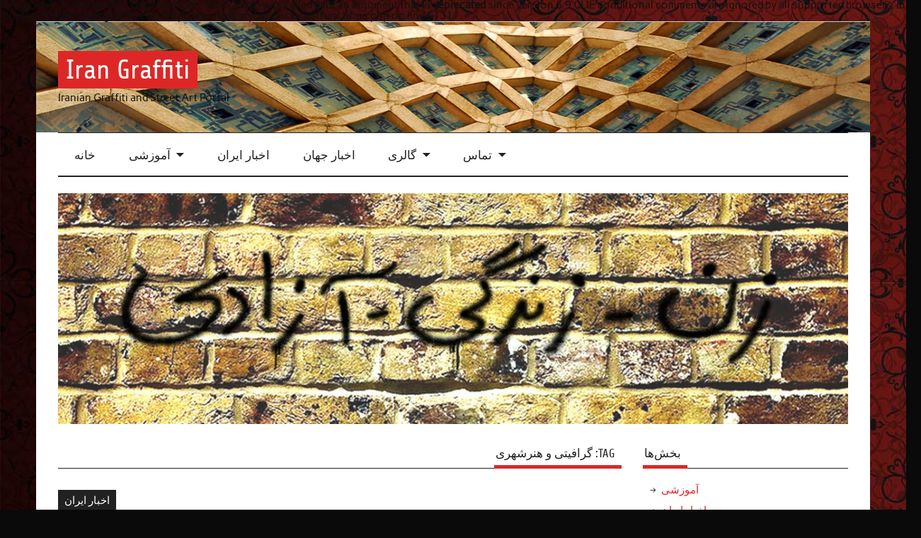

--- FILE ---
content_type: text/html; charset=UTF-8
request_url: https://www.irangraffiti.com/tag/%DA%AF%D8%B1%D8%A7%D9%81%DB%8C%D8%AA%DB%8C-%D9%88-%D9%87%D9%86%D8%B1%D8%B4%D9%87%D8%B1%DB%8C/
body_size: 12539
content:
<!DOCTYPE html><!-- HTML 5 -->
<html lang="en-US">

<head>
<meta charset="UTF-8" />
<meta name="viewport" content="width=device-width, initial-scale=1">
<link rel="profile" href="http://gmpg.org/xfn/11" />
<link rel="pingback" href="https://www.irangraffiti.com/gallery/xmlrpc.php" />

<title>گرافیتی و هنرشهری &#8211; Iran Graffiti</title>

Deprecated: Function WP_Dependencies-&gt;add_data() was called with an argument that is <strong>deprecated</strong> since version 6.9.0! IE conditional comments are ignored by all supported browsers. in /customers/d/d/2/irangraffiti.com/httpd.www/gallery/wp-includes/functions.php on line 6131
<meta name='robots' content='max-image-preview:large' />
<link rel="alternate" type="application/rss+xml" title="Iran Graffiti &raquo; Feed" href="https://www.irangraffiti.com/feed/" />
<link rel="alternate" type="application/rss+xml" title="Iran Graffiti &raquo; Comments Feed" href="https://www.irangraffiti.com/comments/feed/" />
<link rel="alternate" type="application/rss+xml" title="Iran Graffiti &raquo; گرافیتی و هنرشهری Tag Feed" href="https://www.irangraffiti.com/tag/%da%af%d8%b1%d8%a7%d9%81%db%8c%d8%aa%db%8c-%d9%88-%d9%87%d9%86%d8%b1%d8%b4%d9%87%d8%b1%db%8c/feed/" />
<style id='wp-img-auto-sizes-contain-inline-css' type='text/css'>
img:is([sizes=auto i],[sizes^="auto," i]){contain-intrinsic-size:3000px 1500px}
/*# sourceURL=wp-img-auto-sizes-contain-inline-css */
</style>
<link rel='stylesheet' id='anderson-custom-fonts-css' href='https://www.irangraffiti.com/gallery/wp-content/themes/anderson-lite/css/custom-fonts.css?ver=20180413' type='text/css' media='all' />
<style id='wp-emoji-styles-inline-css' type='text/css'>

	img.wp-smiley, img.emoji {
		display: inline !important;
		border: none !important;
		box-shadow: none !important;
		height: 1em !important;
		width: 1em !important;
		margin: 0 0.07em !important;
		vertical-align: -0.1em !important;
		background: none !important;
		padding: 0 !important;
	}
/*# sourceURL=wp-emoji-styles-inline-css */
</style>
<style id='wp-block-library-inline-css' type='text/css'>
:root{--wp-block-synced-color:#7a00df;--wp-block-synced-color--rgb:122,0,223;--wp-bound-block-color:var(--wp-block-synced-color);--wp-editor-canvas-background:#ddd;--wp-admin-theme-color:#007cba;--wp-admin-theme-color--rgb:0,124,186;--wp-admin-theme-color-darker-10:#006ba1;--wp-admin-theme-color-darker-10--rgb:0,107,160.5;--wp-admin-theme-color-darker-20:#005a87;--wp-admin-theme-color-darker-20--rgb:0,90,135;--wp-admin-border-width-focus:2px}@media (min-resolution:192dpi){:root{--wp-admin-border-width-focus:1.5px}}.wp-element-button{cursor:pointer}:root .has-very-light-gray-background-color{background-color:#eee}:root .has-very-dark-gray-background-color{background-color:#313131}:root .has-very-light-gray-color{color:#eee}:root .has-very-dark-gray-color{color:#313131}:root .has-vivid-green-cyan-to-vivid-cyan-blue-gradient-background{background:linear-gradient(135deg,#00d084,#0693e3)}:root .has-purple-crush-gradient-background{background:linear-gradient(135deg,#34e2e4,#4721fb 50%,#ab1dfe)}:root .has-hazy-dawn-gradient-background{background:linear-gradient(135deg,#faaca8,#dad0ec)}:root .has-subdued-olive-gradient-background{background:linear-gradient(135deg,#fafae1,#67a671)}:root .has-atomic-cream-gradient-background{background:linear-gradient(135deg,#fdd79a,#004a59)}:root .has-nightshade-gradient-background{background:linear-gradient(135deg,#330968,#31cdcf)}:root .has-midnight-gradient-background{background:linear-gradient(135deg,#020381,#2874fc)}:root{--wp--preset--font-size--normal:16px;--wp--preset--font-size--huge:42px}.has-regular-font-size{font-size:1em}.has-larger-font-size{font-size:2.625em}.has-normal-font-size{font-size:var(--wp--preset--font-size--normal)}.has-huge-font-size{font-size:var(--wp--preset--font-size--huge)}.has-text-align-center{text-align:center}.has-text-align-left{text-align:left}.has-text-align-right{text-align:right}.has-fit-text{white-space:nowrap!important}#end-resizable-editor-section{display:none}.aligncenter{clear:both}.items-justified-left{justify-content:flex-start}.items-justified-center{justify-content:center}.items-justified-right{justify-content:flex-end}.items-justified-space-between{justify-content:space-between}.screen-reader-text{border:0;clip-path:inset(50%);height:1px;margin:-1px;overflow:hidden;padding:0;position:absolute;width:1px;word-wrap:normal!important}.screen-reader-text:focus{background-color:#ddd;clip-path:none;color:#444;display:block;font-size:1em;height:auto;left:5px;line-height:normal;padding:15px 23px 14px;text-decoration:none;top:5px;width:auto;z-index:100000}html :where(.has-border-color){border-style:solid}html :where([style*=border-top-color]){border-top-style:solid}html :where([style*=border-right-color]){border-right-style:solid}html :where([style*=border-bottom-color]){border-bottom-style:solid}html :where([style*=border-left-color]){border-left-style:solid}html :where([style*=border-width]){border-style:solid}html :where([style*=border-top-width]){border-top-style:solid}html :where([style*=border-right-width]){border-right-style:solid}html :where([style*=border-bottom-width]){border-bottom-style:solid}html :where([style*=border-left-width]){border-left-style:solid}html :where(img[class*=wp-image-]){height:auto;max-width:100%}:where(figure){margin:0 0 1em}html :where(.is-position-sticky){--wp-admin--admin-bar--position-offset:var(--wp-admin--admin-bar--height,0px)}@media screen and (max-width:600px){html :where(.is-position-sticky){--wp-admin--admin-bar--position-offset:0px}}

/*# sourceURL=wp-block-library-inline-css */
</style><style id='global-styles-inline-css' type='text/css'>
:root{--wp--preset--aspect-ratio--square: 1;--wp--preset--aspect-ratio--4-3: 4/3;--wp--preset--aspect-ratio--3-4: 3/4;--wp--preset--aspect-ratio--3-2: 3/2;--wp--preset--aspect-ratio--2-3: 2/3;--wp--preset--aspect-ratio--16-9: 16/9;--wp--preset--aspect-ratio--9-16: 9/16;--wp--preset--color--black: #353535;--wp--preset--color--cyan-bluish-gray: #abb8c3;--wp--preset--color--white: #ffffff;--wp--preset--color--pale-pink: #f78da7;--wp--preset--color--vivid-red: #cf2e2e;--wp--preset--color--luminous-vivid-orange: #ff6900;--wp--preset--color--luminous-vivid-amber: #fcb900;--wp--preset--color--light-green-cyan: #7bdcb5;--wp--preset--color--vivid-green-cyan: #00d084;--wp--preset--color--pale-cyan-blue: #8ed1fc;--wp--preset--color--vivid-cyan-blue: #0693e3;--wp--preset--color--vivid-purple: #9b51e0;--wp--preset--color--primary: #dd2727;--wp--preset--color--light-gray: #f0f0f0;--wp--preset--color--dark-gray: #777777;--wp--preset--gradient--vivid-cyan-blue-to-vivid-purple: linear-gradient(135deg,rgb(6,147,227) 0%,rgb(155,81,224) 100%);--wp--preset--gradient--light-green-cyan-to-vivid-green-cyan: linear-gradient(135deg,rgb(122,220,180) 0%,rgb(0,208,130) 100%);--wp--preset--gradient--luminous-vivid-amber-to-luminous-vivid-orange: linear-gradient(135deg,rgb(252,185,0) 0%,rgb(255,105,0) 100%);--wp--preset--gradient--luminous-vivid-orange-to-vivid-red: linear-gradient(135deg,rgb(255,105,0) 0%,rgb(207,46,46) 100%);--wp--preset--gradient--very-light-gray-to-cyan-bluish-gray: linear-gradient(135deg,rgb(238,238,238) 0%,rgb(169,184,195) 100%);--wp--preset--gradient--cool-to-warm-spectrum: linear-gradient(135deg,rgb(74,234,220) 0%,rgb(151,120,209) 20%,rgb(207,42,186) 40%,rgb(238,44,130) 60%,rgb(251,105,98) 80%,rgb(254,248,76) 100%);--wp--preset--gradient--blush-light-purple: linear-gradient(135deg,rgb(255,206,236) 0%,rgb(152,150,240) 100%);--wp--preset--gradient--blush-bordeaux: linear-gradient(135deg,rgb(254,205,165) 0%,rgb(254,45,45) 50%,rgb(107,0,62) 100%);--wp--preset--gradient--luminous-dusk: linear-gradient(135deg,rgb(255,203,112) 0%,rgb(199,81,192) 50%,rgb(65,88,208) 100%);--wp--preset--gradient--pale-ocean: linear-gradient(135deg,rgb(255,245,203) 0%,rgb(182,227,212) 50%,rgb(51,167,181) 100%);--wp--preset--gradient--electric-grass: linear-gradient(135deg,rgb(202,248,128) 0%,rgb(113,206,126) 100%);--wp--preset--gradient--midnight: linear-gradient(135deg,rgb(2,3,129) 0%,rgb(40,116,252) 100%);--wp--preset--font-size--small: 13px;--wp--preset--font-size--medium: 20px;--wp--preset--font-size--large: 36px;--wp--preset--font-size--x-large: 42px;--wp--preset--spacing--20: 0.44rem;--wp--preset--spacing--30: 0.67rem;--wp--preset--spacing--40: 1rem;--wp--preset--spacing--50: 1.5rem;--wp--preset--spacing--60: 2.25rem;--wp--preset--spacing--70: 3.38rem;--wp--preset--spacing--80: 5.06rem;--wp--preset--shadow--natural: 6px 6px 9px rgba(0, 0, 0, 0.2);--wp--preset--shadow--deep: 12px 12px 50px rgba(0, 0, 0, 0.4);--wp--preset--shadow--sharp: 6px 6px 0px rgba(0, 0, 0, 0.2);--wp--preset--shadow--outlined: 6px 6px 0px -3px rgb(255, 255, 255), 6px 6px rgb(0, 0, 0);--wp--preset--shadow--crisp: 6px 6px 0px rgb(0, 0, 0);}:where(.is-layout-flex){gap: 0.5em;}:where(.is-layout-grid){gap: 0.5em;}body .is-layout-flex{display: flex;}.is-layout-flex{flex-wrap: wrap;align-items: center;}.is-layout-flex > :is(*, div){margin: 0;}body .is-layout-grid{display: grid;}.is-layout-grid > :is(*, div){margin: 0;}:where(.wp-block-columns.is-layout-flex){gap: 2em;}:where(.wp-block-columns.is-layout-grid){gap: 2em;}:where(.wp-block-post-template.is-layout-flex){gap: 1.25em;}:where(.wp-block-post-template.is-layout-grid){gap: 1.25em;}.has-black-color{color: var(--wp--preset--color--black) !important;}.has-cyan-bluish-gray-color{color: var(--wp--preset--color--cyan-bluish-gray) !important;}.has-white-color{color: var(--wp--preset--color--white) !important;}.has-pale-pink-color{color: var(--wp--preset--color--pale-pink) !important;}.has-vivid-red-color{color: var(--wp--preset--color--vivid-red) !important;}.has-luminous-vivid-orange-color{color: var(--wp--preset--color--luminous-vivid-orange) !important;}.has-luminous-vivid-amber-color{color: var(--wp--preset--color--luminous-vivid-amber) !important;}.has-light-green-cyan-color{color: var(--wp--preset--color--light-green-cyan) !important;}.has-vivid-green-cyan-color{color: var(--wp--preset--color--vivid-green-cyan) !important;}.has-pale-cyan-blue-color{color: var(--wp--preset--color--pale-cyan-blue) !important;}.has-vivid-cyan-blue-color{color: var(--wp--preset--color--vivid-cyan-blue) !important;}.has-vivid-purple-color{color: var(--wp--preset--color--vivid-purple) !important;}.has-black-background-color{background-color: var(--wp--preset--color--black) !important;}.has-cyan-bluish-gray-background-color{background-color: var(--wp--preset--color--cyan-bluish-gray) !important;}.has-white-background-color{background-color: var(--wp--preset--color--white) !important;}.has-pale-pink-background-color{background-color: var(--wp--preset--color--pale-pink) !important;}.has-vivid-red-background-color{background-color: var(--wp--preset--color--vivid-red) !important;}.has-luminous-vivid-orange-background-color{background-color: var(--wp--preset--color--luminous-vivid-orange) !important;}.has-luminous-vivid-amber-background-color{background-color: var(--wp--preset--color--luminous-vivid-amber) !important;}.has-light-green-cyan-background-color{background-color: var(--wp--preset--color--light-green-cyan) !important;}.has-vivid-green-cyan-background-color{background-color: var(--wp--preset--color--vivid-green-cyan) !important;}.has-pale-cyan-blue-background-color{background-color: var(--wp--preset--color--pale-cyan-blue) !important;}.has-vivid-cyan-blue-background-color{background-color: var(--wp--preset--color--vivid-cyan-blue) !important;}.has-vivid-purple-background-color{background-color: var(--wp--preset--color--vivid-purple) !important;}.has-black-border-color{border-color: var(--wp--preset--color--black) !important;}.has-cyan-bluish-gray-border-color{border-color: var(--wp--preset--color--cyan-bluish-gray) !important;}.has-white-border-color{border-color: var(--wp--preset--color--white) !important;}.has-pale-pink-border-color{border-color: var(--wp--preset--color--pale-pink) !important;}.has-vivid-red-border-color{border-color: var(--wp--preset--color--vivid-red) !important;}.has-luminous-vivid-orange-border-color{border-color: var(--wp--preset--color--luminous-vivid-orange) !important;}.has-luminous-vivid-amber-border-color{border-color: var(--wp--preset--color--luminous-vivid-amber) !important;}.has-light-green-cyan-border-color{border-color: var(--wp--preset--color--light-green-cyan) !important;}.has-vivid-green-cyan-border-color{border-color: var(--wp--preset--color--vivid-green-cyan) !important;}.has-pale-cyan-blue-border-color{border-color: var(--wp--preset--color--pale-cyan-blue) !important;}.has-vivid-cyan-blue-border-color{border-color: var(--wp--preset--color--vivid-cyan-blue) !important;}.has-vivid-purple-border-color{border-color: var(--wp--preset--color--vivid-purple) !important;}.has-vivid-cyan-blue-to-vivid-purple-gradient-background{background: var(--wp--preset--gradient--vivid-cyan-blue-to-vivid-purple) !important;}.has-light-green-cyan-to-vivid-green-cyan-gradient-background{background: var(--wp--preset--gradient--light-green-cyan-to-vivid-green-cyan) !important;}.has-luminous-vivid-amber-to-luminous-vivid-orange-gradient-background{background: var(--wp--preset--gradient--luminous-vivid-amber-to-luminous-vivid-orange) !important;}.has-luminous-vivid-orange-to-vivid-red-gradient-background{background: var(--wp--preset--gradient--luminous-vivid-orange-to-vivid-red) !important;}.has-very-light-gray-to-cyan-bluish-gray-gradient-background{background: var(--wp--preset--gradient--very-light-gray-to-cyan-bluish-gray) !important;}.has-cool-to-warm-spectrum-gradient-background{background: var(--wp--preset--gradient--cool-to-warm-spectrum) !important;}.has-blush-light-purple-gradient-background{background: var(--wp--preset--gradient--blush-light-purple) !important;}.has-blush-bordeaux-gradient-background{background: var(--wp--preset--gradient--blush-bordeaux) !important;}.has-luminous-dusk-gradient-background{background: var(--wp--preset--gradient--luminous-dusk) !important;}.has-pale-ocean-gradient-background{background: var(--wp--preset--gradient--pale-ocean) !important;}.has-electric-grass-gradient-background{background: var(--wp--preset--gradient--electric-grass) !important;}.has-midnight-gradient-background{background: var(--wp--preset--gradient--midnight) !important;}.has-small-font-size{font-size: var(--wp--preset--font-size--small) !important;}.has-medium-font-size{font-size: var(--wp--preset--font-size--medium) !important;}.has-large-font-size{font-size: var(--wp--preset--font-size--large) !important;}.has-x-large-font-size{font-size: var(--wp--preset--font-size--x-large) !important;}
/*# sourceURL=global-styles-inline-css */
</style>

<style id='classic-theme-styles-inline-css' type='text/css'>
/*! This file is auto-generated */
.wp-block-button__link{color:#fff;background-color:#32373c;border-radius:9999px;box-shadow:none;text-decoration:none;padding:calc(.667em + 2px) calc(1.333em + 2px);font-size:1.125em}.wp-block-file__button{background:#32373c;color:#fff;text-decoration:none}
/*# sourceURL=/wp-includes/css/classic-themes.min.css */
</style>
<link rel='stylesheet' id='anderson-lite-stylesheet-css' href='https://www.irangraffiti.com/gallery/wp-content/themes/anderson-lite/style.css?ver=1.6.1' type='text/css' media='all' />
<link rel='stylesheet' id='genericons-css' href='https://www.irangraffiti.com/gallery/wp-content/themes/anderson-lite/css/genericons/genericons.css?ver=3.4.1' type='text/css' media='all' />
<link rel='stylesheet' id='anderson-lite-flexslider-css' href='https://www.irangraffiti.com/gallery/wp-content/themes/anderson-lite/css/flexslider.css?ver=6.9' type='text/css' media='all' />
<link rel='stylesheet' id='ngg_trigger_buttons-css' href='https://www.irangraffiti.com/gallery/wp-content/plugins/nextgen-gallery/static/GalleryDisplay/trigger_buttons.css?ver=4.0.3' type='text/css' media='all' />
<link rel='stylesheet' id='fancybox-0-css' href='https://www.irangraffiti.com/gallery/wp-content/plugins/nextgen-gallery/static/Lightbox/fancybox/jquery.fancybox-1.3.4.css?ver=4.0.3' type='text/css' media='all' />
<link rel='stylesheet' id='fontawesome_v4_shim_style-css' href='https://www.irangraffiti.com/gallery/wp-content/plugins/nextgen-gallery/static/FontAwesome/css/v4-shims.min.css?ver=6.9' type='text/css' media='all' />
<link rel='stylesheet' id='fontawesome-css' href='https://www.irangraffiti.com/gallery/wp-content/plugins/nextgen-gallery/static/FontAwesome/css/all.min.css?ver=6.9' type='text/css' media='all' />
<link rel='stylesheet' id='nextgen_pagination_style-css' href='https://www.irangraffiti.com/gallery/wp-content/plugins/nextgen-gallery/static/GalleryDisplay/pagination_style.css?ver=4.0.3' type='text/css' media='all' />
<link rel='stylesheet' id='nextgen_basic_thumbnails_style-css' href='https://www.irangraffiti.com/gallery/wp-content/plugins/nextgen-gallery/static/Thumbnails/nextgen_basic_thumbnails.css?ver=4.0.3' type='text/css' media='all' />
<link rel='stylesheet' id='nextgen_widgets_style-css' href='https://www.irangraffiti.com/gallery/wp-content/plugins/nextgen-gallery/static/Widget/display.css?ver=4.0.3' type='text/css' media='all' />
<script type="text/javascript" src="https://www.irangraffiti.com/gallery/wp-includes/js/jquery/jquery.min.js?ver=3.7.1" id="jquery-core-js"></script>
<script type="text/javascript" src="https://www.irangraffiti.com/gallery/wp-includes/js/jquery/jquery-migrate.min.js?ver=3.4.1" id="jquery-migrate-js"></script>
<script type="text/javascript" id="anderson-lite-navigation-js-extra">
/* <![CDATA[ */
var anderson_navigation_params = {"mainnav_title":"Menu","topnav_title":"Menu"};
//# sourceURL=anderson-lite-navigation-js-extra
/* ]]> */
</script>
<script type="text/javascript" src="https://www.irangraffiti.com/gallery/wp-content/themes/anderson-lite/js/navigation.js?ver=20160719" id="anderson-lite-navigation-js"></script>
<script type="text/javascript" src="https://www.irangraffiti.com/gallery/wp-content/themes/anderson-lite/js/jquery.flexslider-min.js?ver=2.6.0" id="flexslider-js"></script>
<script type="text/javascript" id="anderson-lite-post-slider-js-extra">
/* <![CDATA[ */
var anderson_slider_params = {"animation":"fade","speed":"10000"};
//# sourceURL=anderson-lite-post-slider-js-extra
/* ]]> */
</script>
<script type="text/javascript" src="https://www.irangraffiti.com/gallery/wp-content/themes/anderson-lite/js/slider.js?ver=2.6.0" id="anderson-lite-post-slider-js"></script>
<script type="text/javascript" id="photocrati_ajax-js-extra">
/* <![CDATA[ */
var photocrati_ajax = {"url":"https://www.irangraffiti.com/gallery/index.php?photocrati_ajax=1","rest_url":"https://www.irangraffiti.com/wp-json/","wp_home_url":"https://www.irangraffiti.com","wp_site_url":"https://www.irangraffiti.com/gallery","wp_root_url":"https://www.irangraffiti.com","wp_plugins_url":"https://www.irangraffiti.com/gallery/wp-content/plugins","wp_content_url":"https://www.irangraffiti.com/gallery/wp-content","wp_includes_url":"https://www.irangraffiti.com/gallery/wp-includes/","ngg_param_slug":"nggallery","rest_nonce":"49ae3561dd"};
//# sourceURL=photocrati_ajax-js-extra
/* ]]> */
</script>
<script type="text/javascript" src="https://www.irangraffiti.com/gallery/wp-content/plugins/nextgen-gallery/static/Legacy/ajax.min.js?ver=4.0.3" id="photocrati_ajax-js"></script>
<script type="text/javascript" src="https://www.irangraffiti.com/gallery/wp-content/plugins/nextgen-gallery/static/FontAwesome/js/v4-shims.min.js?ver=5.3.1" id="fontawesome_v4_shim-js"></script>
<script type="text/javascript" defer crossorigin="anonymous" data-auto-replace-svg="false" data-keep-original-source="false" data-search-pseudo-elements src="https://www.irangraffiti.com/gallery/wp-content/plugins/nextgen-gallery/static/FontAwesome/js/all.min.js?ver=5.3.1" id="fontawesome-js"></script>
<script type="text/javascript" src="https://www.irangraffiti.com/gallery/wp-content/plugins/nextgen-gallery/static/Thumbnails/nextgen_basic_thumbnails.js?ver=4.0.3" id="nextgen_basic_thumbnails_script-js"></script>
<link rel="https://api.w.org/" href="https://www.irangraffiti.com/wp-json/" /><link rel="alternate" title="JSON" type="application/json" href="https://www.irangraffiti.com/wp-json/wp/v2/tags/15" /><link rel="EditURI" type="application/rsd+xml" title="RSD" href="https://www.irangraffiti.com/gallery/xmlrpc.php?rsd" />
<meta name="generator" content="WordPress 6.9" />
<style type="text/css">
			.wp-post-image, .slide-image {
				filter: url("data:image/svg+xml;utf8,<svg xmlns='http://www.w3.org/2000/svg'><filter id='grayscale'><feColorMatrix type='matrix' values='0.3333 0.3333 0.3333 0 0 0.3333 0.3333 0.3333 0 0 0.3333 0.3333 0.3333 0 0 0 0 0 1 0'/></filter></svg>#grayscale"); /* Firefox 10+, Firefox on Android */    
				-webkit-filter: grayscale(60%);
				-moz-filter: grayscale(60%);
				-ms-filter: grayscale(60%);
				filter: grayscale(60%);
				filter: gray; /* IE 6-9 */
				-webkit-transition: all 0.4s ease; /* Fade to color for Chrome and Safari */
				transition: all 0.4s ease;
				-webkit-backface-visibility: hidden; /* Fix for transition flickering */
			}
			.single .wp-post-image, .wp-post-image:hover, .post-image:hover .wp-post-image, #post-slider-wrap:hover .slide-image, .widget-category-posts .big-post:hover img {
				-moz-filter: none; 
				-ms-filter: none; 
				-o-filter: none; 
				-webkit-filter: none; 
				filter: none;
			}
		</style><style type="text/css">.recentcomments a{display:inline !important;padding:0 !important;margin:0 !important;}</style><style type="text/css" id="custom-background-css">
body.custom-background { background-color: #0a0a0a; background-image: url("https://www.irangraffiti.com/gallery/wp-content/uploads/2015/05/bck.jpg"); background-position: left top; background-size: auto; background-repeat: repeat; background-attachment: fixed; }
</style>
	<link rel="icon" href="https://www.irangraffiti.com/gallery/wp-content/uploads/2014/08/cropped-Graffiti_bochum_006-32x32.jpg" sizes="32x32" />
<link rel="icon" href="https://www.irangraffiti.com/gallery/wp-content/uploads/2014/08/cropped-Graffiti_bochum_006-192x192.jpg" sizes="192x192" />
<link rel="apple-touch-icon" href="https://www.irangraffiti.com/gallery/wp-content/uploads/2014/08/cropped-Graffiti_bochum_006-180x180.jpg" />
<meta name="msapplication-TileImage" content="https://www.irangraffiti.com/gallery/wp-content/uploads/2014/08/cropped-Graffiti_bochum_006-270x270.jpg" />
</head>

<body class="archive tag tag-15 custom-background wp-theme-anderson-lite">

<div id="wrapper" class="hfeed">

	<div id="header-wrap">

		<div id="topheader" class="container clearfix">
					</div>

		<header id="header" class="container clearfix" role="banner">

			<div id="logo">

								
			<p class="site-title"><a href="https://www.irangraffiti.com/" rel="home">Iran Graffiti</a></p>

						
			<p class="site-description">Iranian Graffiti and Street Art Portal</p>

		
			</div>

			
		</header>

	</div>

	<div id="navigation-wrap">

		<nav id="mainnav" class="container clearfix" role="navigation">
			<ul id="mainnav-menu" class="main-navigation-menu"><li id="menu-item-5058" class="menu-item menu-item-type-post_type menu-item-object-page menu-item-home menu-item-5058"><a href="https://www.irangraffiti.com/">خانه</a></li>
<li id="menu-item-5660" class="menu-item menu-item-type-taxonomy menu-item-object-category menu-item-has-children menu-item-5660"><a href="https://www.irangraffiti.com/category/educate/">آموزشی</a>
<ul class="sub-menu">
	<li id="menu-item-5839" class="menu-item menu-item-type-taxonomy menu-item-object-category menu-item-5839"><a href="https://www.irangraffiti.com/category/educate/">مطالب آموزشی</a></li>
	<li id="menu-item-5060" class="menu-item menu-item-type-post_type menu-item-object-page menu-item-5060"><a href="https://www.irangraffiti.com/streetart/">آشنایی با گرافیتی</a></li>
	<li id="menu-item-5813" class="menu-item menu-item-type-post_type menu-item-object-post menu-item-5813"><a href="https://www.irangraffiti.com/2018/03/30/graffitichist/">کـتـاب:گرافیتی چیست</a></li>
</ul>
</li>
<li id="menu-item-5686" class="menu-item menu-item-type-taxonomy menu-item-object-category menu-item-5686"><a href="https://www.irangraffiti.com/category/iran-graffiti-news/">اخبار ایران</a></li>
<li id="menu-item-5685" class="menu-item menu-item-type-taxonomy menu-item-object-category menu-item-5685"><a href="https://www.irangraffiti.com/category/world-graffiti-news/">اخبار جهان</a></li>
<li id="menu-item-5059" class="menu-item menu-item-type-post_type menu-item-object-page menu-item-has-children menu-item-5059"><a href="https://www.irangraffiti.com/gallery/">گالری</a>
<ul class="sub-menu">
	<li id="menu-item-5777" class="menu-item menu-item-type-post_type menu-item-object-page menu-item-5777"><a href="https://www.irangraffiti.com/gallery/a1one/">A1one</a></li>
	<li id="menu-item-5778" class="menu-item menu-item-type-post_type menu-item-object-page menu-item-5778"><a href="https://www.irangraffiti.com/gallery/asphalt-crew/">Asphalt Crew</a></li>
	<li id="menu-item-5779" class="menu-item menu-item-type-post_type menu-item-object-page menu-item-5779"><a href="https://www.irangraffiti.com/gallery/bam-bam/">Bam Bam</a></li>
	<li id="menu-item-5780" class="menu-item menu-item-type-post_type menu-item-object-page menu-item-5780"><a href="https://www.irangraffiti.com/gallery/blackhand/">BlackHand</a></li>
	<li id="menu-item-5781" class="menu-item menu-item-type-post_type menu-item-object-page menu-item-5781"><a href="https://www.irangraffiti.com/gallery/casta-abbas/">Casta Abbas</a></li>
	<li id="menu-item-5782" class="menu-item menu-item-type-post_type menu-item-object-page menu-item-5782"><a href="https://www.irangraffiti.com/gallery/cave2/">Cave2</a></li>
	<li id="menu-item-5783" class="menu-item menu-item-type-post_type menu-item-object-page menu-item-5783"><a href="https://www.irangraffiti.com/gallery/ck1/">Ck1</a></li>
	<li id="menu-item-5784" class="menu-item menu-item-type-post_type menu-item-object-page menu-item-5784"><a href="https://www.irangraffiti.com/gallery/dej-crew/">Dej Crew</a></li>
	<li id="menu-item-5785" class="menu-item menu-item-type-post_type menu-item-object-page menu-item-5785"><a href="https://www.irangraffiti.com/gallery/elf-crew/">Elf Crew</a></li>
	<li id="menu-item-5786" class="menu-item menu-item-type-post_type menu-item-object-page menu-item-5786"><a href="https://www.irangraffiti.com/gallery/frz/">FRZ</a></li>
	<li id="menu-item-5787" class="menu-item menu-item-type-post_type menu-item-object-page menu-item-5787"><a href="https://www.irangraffiti.com/gallery/geo/">Geo</a></li>
	<li id="menu-item-5788" class="menu-item menu-item-type-post_type menu-item-object-page menu-item-5788"><a href="https://www.irangraffiti.com/gallery/hamishegi/">Hamishegi</a></li>
	<li id="menu-item-5789" class="menu-item menu-item-type-post_type menu-item-object-page menu-item-5789"><a href="https://www.irangraffiti.com/gallery/hoshvar/">Hoshvar</a></li>
	<li id="menu-item-5790" class="menu-item menu-item-type-post_type menu-item-object-page menu-item-5790"><a href="https://www.irangraffiti.com/gallery/icy-and-sot/">Icy and Sot</a></li>
	<li id="menu-item-5791" class="menu-item menu-item-type-post_type menu-item-object-page menu-item-5791"><a href="https://www.irangraffiti.com/gallery/ill/">Ill</a></li>
	<li id="menu-item-5792" class="menu-item menu-item-type-post_type menu-item-object-page menu-item-5792"><a href="https://www.irangraffiti.com/gallery/khamoosh/">Khamoosh</a></li>
	<li id="menu-item-5793" class="menu-item menu-item-type-post_type menu-item-object-page menu-item-5793"><a href="https://www.irangraffiti.com/gallery/mad/">MAD</a></li>
	<li id="menu-item-5794" class="menu-item menu-item-type-post_type menu-item-object-page menu-item-5794"><a href="https://www.irangraffiti.com/gallery/man/">Man</a></li>
	<li id="menu-item-5795" class="menu-item menu-item-type-post_type menu-item-object-page menu-item-5795"><a href="https://www.irangraffiti.com/gallery/monzal/">Monzal</a></li>
	<li id="menu-item-5796" class="menu-item menu-item-type-post_type menu-item-object-page menu-item-5796"><a href="https://www.irangraffiti.com/gallery/moorcheh/">Moorcheh</a></li>
	<li id="menu-item-5797" class="menu-item menu-item-type-post_type menu-item-object-page menu-item-5797"><a href="https://www.irangraffiti.com/gallery/mp3/">Mp3</a></li>
	<li id="menu-item-5798" class="menu-item menu-item-type-post_type menu-item-object-page menu-item-5798"><a href="https://www.irangraffiti.com/gallery/nafir/">Nafir</a></li>
	<li id="menu-item-5799" class="menu-item menu-item-type-post_type menu-item-object-page menu-item-5799"><a href="https://www.irangraffiti.com/gallery/nahofte/">Nahofte</a></li>
	<li id="menu-item-5800" class="menu-item menu-item-type-post_type menu-item-object-page menu-item-5800"><a href="https://www.irangraffiti.com/gallery/niko/">Niko</a></li>
	<li id="menu-item-5801" class="menu-item menu-item-type-post_type menu-item-object-page menu-item-5801"><a href="https://www.irangraffiti.com/gallery/nirone/">NirOne</a></li>
	<li id="menu-item-5802" class="menu-item menu-item-type-post_type menu-item-object-page menu-item-5802"><a href="https://www.irangraffiti.com/gallery/oham/">Oham</a></li>
	<li id="menu-item-5803" class="menu-item menu-item-type-post_type menu-item-object-page menu-item-5803"><a href="https://www.irangraffiti.com/gallery/omgh/">Omgh</a></li>
	<li id="menu-item-5804" class="menu-item menu-item-type-post_type menu-item-object-page menu-item-5804"><a href="https://www.irangraffiti.com/gallery/owl-2/">Owl</a></li>
	<li id="menu-item-5805" class="menu-item menu-item-type-post_type menu-item-object-page menu-item-5805"><a href="https://www.irangraffiti.com/gallery/pst/">PST</a></li>
	<li id="menu-item-5806" class="menu-item menu-item-type-post_type menu-item-object-page menu-item-5806"><a href="https://www.irangraffiti.com/gallery/r4sh/">Rash</a></li>
	<li id="menu-item-5807" class="menu-item menu-item-type-post_type menu-item-object-page menu-item-5807"><a href="https://www.irangraffiti.com/gallery/run/">Run</a></li>
	<li id="menu-item-5808" class="menu-item menu-item-type-post_type menu-item-object-page menu-item-5808"><a href="https://www.irangraffiti.com/gallery/saket/">Saket</a></li>
	<li id="menu-item-5809" class="menu-item menu-item-type-post_type menu-item-object-page menu-item-5809"><a href="https://www.irangraffiti.com/gallery/sigma/">Sigma</a></li>
	<li id="menu-item-5810" class="menu-item menu-item-type-post_type menu-item-object-page menu-item-5810"><a href="https://www.irangraffiti.com/gallery/taha/">Taha</a></li>
	<li id="menu-item-5811" class="menu-item menu-item-type-post_type menu-item-object-page menu-item-5811"><a href="https://www.irangraffiti.com/gallery/tajassom/">Tajassom</a></li>
	<li id="menu-item-5812" class="menu-item menu-item-type-post_type menu-item-object-page menu-item-5812"><a href="https://www.irangraffiti.com/gallery/toos/">Toos</a></li>
</ul>
</li>
<li id="menu-item-5068" class="menu-item menu-item-type-custom menu-item-object-custom menu-item-has-children menu-item-5068"><a href="http://www.irangraffiti.com/submissions/">تماس</a>
<ul class="sub-menu">
	<li id="menu-item-5062" class="menu-item menu-item-type-post_type menu-item-object-page menu-item-5062"><a href="https://www.irangraffiti.com/submissions/">ارسال آثار</a></li>
	<li id="menu-item-5064" class="menu-item menu-item-type-post_type menu-item-object-page menu-item-5064"><a href="https://www.irangraffiti.com/photographers-team/">همکاری با آرشیو</a></li>
	<li id="menu-item-5063" class="menu-item menu-item-type-post_type menu-item-object-page menu-item-5063"><a href="https://www.irangraffiti.com/newsletter/">عضویت در خبر نامه</a></li>
</ul>
</li>
</ul>		</nav>

	</div>

	
			<div id="custom-header" class="container">

				
					<img src="https://www.irangraffiti.com/gallery/wp-content/uploads/2022/10/cropped-zanZendegiAzadi_IranGraffiti-1.jpg" srcset="https://www.irangraffiti.com/gallery/wp-content/uploads/2022/10/cropped-zanZendegiAzadi_IranGraffiti-1.jpg 1200w, https://www.irangraffiti.com/gallery/wp-content/uploads/2022/10/cropped-zanZendegiAzadi_IranGraffiti-1-300x88.jpg 300w, https://www.irangraffiti.com/gallery/wp-content/uploads/2022/10/cropped-zanZendegiAzadi_IranGraffiti-1-1024x299.jpg 1024w, https://www.irangraffiti.com/gallery/wp-content/uploads/2022/10/cropped-zanZendegiAzadi_IranGraffiti-1-768x224.jpg 768w" width="1200" height="350" alt="Iran Graffiti">

				
			</div>

		
	
	
	<div id="wrap" class="container clearfix">
		
		<section id="content" class="primary" role="main">
		
				
			<div class="page-header">
				<h1 class="archive-title">Tag: <span>گرافیتی و هنرشهری</span></h1>			</div>
		
				
	<article id="post-5619" class="post-5619 post type-post status-publish format-standard has-post-thumbnail hentry category-iran-graffiti-news tag-48 tag-23 tag-47 tag-45 tag-15 tag-46">
		
		
		<div class="single-post-categories post-categories clearfix">
			<ul class="post-categories">
	<li><a href="https://www.irangraffiti.com/category/iran-graffiti-news/" rel="category tag">اخبار ایران</a></li></ul>		</div>

		
		<div class="post-content">

			<h2 class="entry-title post-title"><a href="https://www.irangraffiti.com/2018/03/30/graffitichist/" rel="bookmark">کـتـاب:گرافیتی چیست</a></h2>			
			<div class="entry-meta postmeta"><span class="meta-date">Posted on <a href="https://www.irangraffiti.com/2018/03/30/graffitichist/" title="9:44 am" rel="bookmark"><time class="entry-date published updated" datetime="2018-03-30T09:44:11+00:00">March 30, 2018</time></a></span><span class="meta-author"> by <span class="author vcard"><a class="url fn n" href="https://www.irangraffiti.com/author/irangraffiti/" title="View all posts by irangraffiti" rel="author">irangraffiti</a></span></span></div>
			
			<div class="entry clearfix">
				<p>&nbsp;کتاب «گرافیتی چیست : نگارشی درباب&nbsp;شیوه‌های نگرش به&nbsp;هنرخیابانی» منتشر شد. این کتاب &nbsp;در ۲۱۶ صفحه &nbsp;همراه با ۱۰۰ تصویر رنگی، در قطع رقعی به چاپ رسیده&nbsp;و&nbsp;حاوی ۱۰ فصل به شرح [&#8230;]</p>
				<a href="https://www.irangraffiti.com/2018/03/30/graffitichist/
Deprecated: ltrim(): Passing null to parameter #1 ($string) of type string is deprecated in /customers/d/d/2/irangraffiti.com/httpd.www/gallery/wp-includes/formatting.php on line 4496
" class="more-link">&raquo; Read more</a>
			</div>
						
		</div>

	</article>		
	<article id="post-5580" class="post-5580 post type-post status-publish format-standard has-post-thumbnail hentry category-iran-graffiti-news tag-feat tag-12 tag-17 tag-25 tag-23 tag-15">
		
		
		<div class="single-post-categories post-categories clearfix">
			<ul class="post-categories">
	<li><a href="https://www.irangraffiti.com/category/iran-graffiti-news/" rel="category tag">اخبار ایران</a></li></ul>		</div>

		
		<div class="post-content">

			<h2 class="entry-title post-title"><a href="https://www.irangraffiti.com/2016/10/07/%d8%a7%d9%88%d9%84%db%8c%d9%86-%d8%af%db%8c%d9%88%d8%a7%d8%b1-%d8%a2%d8%b2%d8%a7%d8%af-%d8%aa%d9%87%d8%b1%d8%a7%d9%86-%d9%82%d8%af-%da%a9%d8%b4%db%8c%d8%af/" rel="bookmark">اولین دیوار آزاد تهران قد کشید</a></h2>			
			<div class="entry-meta postmeta"><span class="meta-date">Posted on <a href="https://www.irangraffiti.com/2016/10/07/%d8%a7%d9%88%d9%84%db%8c%d9%86-%d8%af%db%8c%d9%88%d8%a7%d8%b1-%d8%a2%d8%b2%d8%a7%d8%af-%d8%aa%d9%87%d8%b1%d8%a7%d9%86-%d9%82%d8%af-%da%a9%d8%b4%db%8c%d8%af/" title="6:04 pm" rel="bookmark"><time class="entry-date published updated" datetime="2016-10-07T18:04:06+00:00">October 7, 2016</time></a></span><span class="meta-author"> by <span class="author vcard"><a class="url fn n" href="https://www.irangraffiti.com/author/irangraffiti/" title="View all posts by irangraffiti" rel="author">irangraffiti</a></span></span></div>
			
			<div class="entry clearfix">
				<p>دیواری که حدود ۱۵ سال پیش هیچ فکر نمی کرد کسی تحویلش بگیرد و بعد ها به علت کوتاهی و دور از دسترس پلیس بودنش به یکی از اولین مراکز [&#8230;]</p>
				<a href="https://www.irangraffiti.com/2016/10/07/%d8%a7%d9%88%d9%84%db%8c%d9%86-%d8%af%db%8c%d9%88%d8%a7%d8%b1-%d8%a2%d8%b2%d8%a7%d8%af-%d8%aa%d9%87%d8%b1%d8%a7%d9%86-%d9%82%d8%af-%da%a9%d8%b4%db%8c%d8%af/
Deprecated: ltrim(): Passing null to parameter #1 ($string) of type string is deprecated in /customers/d/d/2/irangraffiti.com/httpd.www/gallery/wp-includes/formatting.php on line 4496
" class="more-link">&raquo; Read more</a>
			</div>
						
		</div>

	</article>		
	<article id="post-3531" class="post-3531 post type-post status-publish format-standard has-post-thumbnail hentry category-iran-graffiti-news tag-12 tag-17 tag-18 tag-16 tag-14 tag-15">
		
		
		<div class="single-post-categories post-categories clearfix">
			<ul class="post-categories">
	<li><a href="https://www.irangraffiti.com/category/iran-graffiti-news/" rel="category tag">اخبار ایران</a></li></ul>		</div>

		
		<div class="post-content">

			<h2 class="entry-title post-title"><a href="https://www.irangraffiti.com/2015/05/19/%da%af%d8%b1%d8%a7%d9%81%db%8c%d8%aa%db%8c-%d8%ac%d8%b1%d9%85-%d9%86%db%8c%d8%b3%d8%aa-%d8%a8%d8%b1-%d8%a8%db%8c%d9%84%db%8c%d9%88%d8%b1%d8%af-%d9%87%d8%a7%db%8c-%d8%aa%d9%87%d8%b1%d8%a7%d9%86/" rel="bookmark">گرافیتی جرم نیست بر بیلیورد های تهران</a></h2>			
			<div class="entry-meta postmeta"><span class="meta-date">Posted on <a href="https://www.irangraffiti.com/2015/05/19/%da%af%d8%b1%d8%a7%d9%81%db%8c%d8%aa%db%8c-%d8%ac%d8%b1%d9%85-%d9%86%db%8c%d8%b3%d8%aa-%d8%a8%d8%b1-%d8%a8%db%8c%d9%84%db%8c%d9%88%d8%b1%d8%af-%d9%87%d8%a7%db%8c-%d8%aa%d9%87%d8%b1%d8%a7%d9%86/" title="1:42 pm" rel="bookmark"><time class="entry-date published updated" datetime="2015-05-19T13:42:44+00:00">May 19, 2015</time></a></span><span class="meta-author"> by <span class="author vcard"><a class="url fn n" href="https://www.irangraffiti.com/author/irangraffiti/" title="View all posts by irangraffiti" rel="author">irangraffiti</a></span></span></div>
			
			<div class="entry clearfix">
				<p>گرافیتی ، هنری که به نام دیوارنگاری هم شناخته میشه و خیلی مورد استقبال جوان ها و هنرمندانی هست که مایلن آثاری رو از ترسیم حروف و یا اشکال مختلف [&#8230;]</p>
				<a href="https://www.irangraffiti.com/2015/05/19/%da%af%d8%b1%d8%a7%d9%81%db%8c%d8%aa%db%8c-%d8%ac%d8%b1%d9%85-%d9%86%db%8c%d8%b3%d8%aa-%d8%a8%d8%b1-%d8%a8%db%8c%d9%84%db%8c%d9%88%d8%b1%d8%af-%d9%87%d8%a7%db%8c-%d8%aa%d9%87%d8%b1%d8%a7%d9%86/
Deprecated: ltrim(): Passing null to parameter #1 ($string) of type string is deprecated in /customers/d/d/2/irangraffiti.com/httpd.www/gallery/wp-includes/formatting.php on line 4496
" class="more-link">&raquo; Read more</a>
			</div>
						
		</div>

	</article>			
		</section>
		
		
	<section id="sidebar" class="secondary clearfix" role="complementary">

		<aside id="categories-5" class="widget widget_categories clearfix"><h3 class="widgettitle"><span>بخش‌ها</span></h3>
			<ul>
					<li class="cat-item cat-item-7"><a href="https://www.irangraffiti.com/category/educate/">آموزشی</a>
</li>
	<li class="cat-item cat-item-6"><a href="https://www.irangraffiti.com/category/iran-graffiti-news/">اخبار ایران</a>
</li>
	<li class="cat-item cat-item-3"><a href="https://www.irangraffiti.com/category/world-graffiti-news/">اخبار جهان</a>
</li>
	<li class="cat-item cat-item-5"><a href="https://www.irangraffiti.com/category/essays/">مطالب</a>
</li>
	<li class="cat-item cat-item-4"><a href="https://www.irangraffiti.com/category/video/">ویدئو</a>
</li>
			</ul>

			</aside>
		<aside id="recent-posts-2" class="widget widget_recent_entries clearfix">
		<h3 class="widgettitle"><span>تازه ها</span></h3>
		<ul>
											<li>
					<a href="https://www.irangraffiti.com/2022/12/06/%d8%a8%d8%b1%d8%ae%db%8c-%d8%a7%d8%b2-%d8%b4%d8%b9%d8%a7%d8%b1-%d9%86%d9%88%db%8c%d8%b3%db%8c-%d9%87%d8%a7%db%8c-%d8%ae%d9%84%d8%a7%d9%82%d8%a7%d9%86%d9%87/">برخی از  شعار نویسی های خلاقانه</a>
									</li>
											<li>
					<a href="https://www.irangraffiti.com/2020/03/28/%d8%b1%d8%a7%d9%87%d9%86%d9%85%d8%a7%db%8c-%d8%b3%d8%a7%d8%ae%d8%aa-%d9%82%d8%a7%d8%a8-%d8%a7%d8%b3%d8%aa%d9%86%db%8c%d9%84/">راهنمای ساخت قاب استنیل</a>
									</li>
											<li>
					<a href="https://www.irangraffiti.com/2020/03/08/kstribune/">خیابان: تریبون زندانی سیاسی</a>
									</li>
											<li>
					<a href="https://www.irangraffiti.com/2019/12/16/%d9%87%d9%86%d8%b1%d8%ae%db%8c%d8%a7%d8%a8%d8%a7%d9%86%db%8c-%d9%88-%d8%aa%d8%b9%d9%87%d8%af-%d8%a8%d9%87-%d8%ac%d8%a7%d9%85%d8%b9%d9%87/">هنرخیابانی و تعهد به جامعه</a>
									</li>
											<li>
					<a href="https://www.irangraffiti.com/2019/06/23/%d9%86%d8%b4%d8%b1%db%8c%d9%87-%d9%be%db%8c%da%a9%d8%b1%d9%87/">بررسی مضامین گرافیتی های اکباتان</a>
									</li>
											<li>
					<a href="https://www.irangraffiti.com/2018/03/30/graffitichist/">کـتـاب:گرافیتی چیست</a>
									</li>
											<li>
					<a href="https://www.irangraffiti.com/2016/12/01/%d8%af%d8%b1%d8%a8%d8%a7%d8%b1%d9%87-%d9%86%d8%b3%d9%84-%d8%ac%d8%af%db%8c%d8%af-%da%af%d8%b1%d8%a7%d9%81%db%8c%d8%aa%db%8c%d8%a2%d8%b1%d8%aa%db%8c%d8%b3%d8%aa%d9%87%d8%a7%db%8c/">درباره نسل جدید گرافیتی‌آرتیست‌های ایران</a>
									</li>
											<li>
					<a href="https://www.irangraffiti.com/2016/10/07/%d8%a7%d9%88%d9%84%db%8c%d9%86-%d8%af%db%8c%d9%88%d8%a7%d8%b1-%d8%a2%d8%b2%d8%a7%d8%af-%d8%aa%d9%87%d8%b1%d8%a7%d9%86-%d9%82%d8%af-%da%a9%d8%b4%db%8c%d8%af/">اولین دیوار آزاد تهران قد کشید</a>
									</li>
					</ul>

		</aside>
Notice: Function Imagely\NGG\DisplayType\LegacyTemplateLocator::find was called <strong>incorrectly</strong>. Using an absolute path for a NextGEN Gallery legacy template (/customers/d/d/2/irangraffiti.com/httpd.www/gallery/wp-content/plugins/nextgen-gallery/templates/Widget/Display/Gallery.php) is deprecated and no longer supported for security reasons. Please move this template file into your active theme or child theme "nggallery" directory and reference it by file name instead. Please see <a href="https://developer.wordpress.org/advanced-administration/debug/debug-wordpress/">Debugging in WordPress</a> for more information. (This message was added in version 3.59.13.) in /customers/d/d/2/irangraffiti.com/httpd.www/gallery/wp-includes/functions.php on line 6131
[Not a valid template]<aside id="custom_html-2" class="widget_text widget widget_custom_html clearfix"><h3 class="widgettitle"><span>عضویت در خبرنامه</span></h3><div class="textwidget custom-html-widget"><form style="border: 0px solid #000; padding: 3px; text-align: right;" action="http://feedburner.google.com/fb/a/mailverify" method="post" target="popupwindow">ای میل خود را وارد کنید
<p>&nbsp;</p>
<p><input style="width: 140px;" name="email" type="text"><input name="uri" type="hidden" value="irangraffiti/STss"> <input name="loc" type="hidden" value="en_US"><input type="submit" value="  تایید  "></p>
</form></div></aside><aside id="recent-comments-2" class="widget widget_recent_comments clearfix"><h3 class="widgettitle"><span>Recent Comments</span></h3><ul id="recentcomments"><li class="recentcomments"><span class="comment-author-link"><a href="http://niyan.ir/news/2015/10/06/%d8%af%d9%86%db%8c%d8%a7%db%8c-%d9%85%d8%af%d8%b1%d9%86-%d9%88-%d9%87%d9%86%d8%b1-%d8%af%d8%b3%d8%aa-%d9%81%d8%b1%d8%a7%d9%85%d8%a7%d8%b3%d9%88%d9%86%d8%b1%db%8c/" class="url" rel="ugc external nofollow">دنیای مدرن و هنر دست فراماسونری ! | نیان | پرتال خبری |</a></span> on <a href="https://www.irangraffiti.com/2013/12/04/%d9%87%d9%85-%d9%87%d9%86%d8%b1%d9%85%d9%86%d8%af%d8%8c-%d9%87%d9%85-%d8%ae%d8%b1%d8%a7%d8%a8%da%a9%d8%a7%d8%b1/#comment-103">هم هنرمند، هم خرابکار</a></li><li class="recentcomments"><span class="comment-author-link"><a href="http://www.irangraffiti.com" class="url" rel="ugc">IranGraffiti</a></span> on <a href="https://www.irangraffiti.com/faq/#comment-102">پاسخ به سوالات</a></li><li class="recentcomments"><span class="comment-author-link">MATT</span> on <a href="https://www.irangraffiti.com/faq/#comment-101">پاسخ به سوالات</a></li><li class="recentcomments"><span class="comment-author-link">ماهان</span> on <a href="https://www.irangraffiti.com/faq/#comment-100">پاسخ به سوالات</a></li><li class="recentcomments"><span class="comment-author-link"><a href="http://www.irangraffiti.com" class="url" rel="ugc">IranGraffiti</a></span> on <a href="https://www.irangraffiti.com/faq/#comment-99">پاسخ به سوالات</a></li></ul></aside><aside id="meta-2" class="widget widget_meta clearfix"><h3 class="widgettitle"><span>Meta</span></h3>
		<ul>
						<li><a href="https://www.irangraffiti.com/gallery/wp-login.php">Log in</a></li>
			<li><a href="https://www.irangraffiti.com/feed/">Entries feed</a></li>
			<li><a href="https://www.irangraffiti.com/comments/feed/">Comments feed</a></li>

			<li><a href="https://wordpress.org/">WordPress.org</a></li>
		</ul>

		</aside>
	</section>	</div>
	
		
		
	<div id="footer-wrap">
		
		<footer id="footer" class="container clearfix" role="contentinfo">
			
			<nav id="footernav" class="clearfix" role="navigation">
							</nav>
			
			<div class="footer-content">

				 <p>Irangraffiti.com | A  project by <a href="http://www.kolahstudio.com">Kolahstudio</a> 2005-2020</p><p>
					 | ایران‌گرافیتی | رونویسی و کپی برداری از مطالب  روش مناسبی برای برخورد با این وبگاه نیست </p>

			</div>
			
		</footer>

	</div>
	
</div><!-- end #wrapper -->

<script type="speculationrules">
{"prefetch":[{"source":"document","where":{"and":[{"href_matches":"/*"},{"not":{"href_matches":["/gallery/wp-*.php","/gallery/wp-admin/*","/gallery/wp-content/uploads/*","/gallery/wp-content/*","/gallery/wp-content/plugins/*","/gallery/wp-content/themes/anderson-lite/*","/*\\?(.+)"]}},{"not":{"selector_matches":"a[rel~=\"nofollow\"]"}},{"not":{"selector_matches":".no-prefetch, .no-prefetch a"}}]},"eagerness":"conservative"}]}
</script>
<script type="text/javascript" id="ngg_common-js-extra">
/* <![CDATA[ */

var galleries = {};
galleries.gallery_8d4dfdfa6a219fa46b87899c0f6ea3df = {"__defaults_set":null,"ID":"8d4dfdfa6a219fa46b87899c0f6ea3df","album_ids":[],"container_ids":[],"display":"","display_settings":{"display_view":"default","images_per_page":8,"number_of_columns":"5","thumbnail_width":"140","thumbnail_height":"90","show_all_in_lightbox":false,"ajax_pagination":"0","use_imagebrowser_effect":false,"template":"\/customers\/d\/d\/2\/irangraffiti.com\/httpd.www\/gallery\/wp-content\/plugins\/nextgen-gallery\/templates\/Widget\/Display\/Gallery.php","display_no_images_error":1,"disable_pagination":true,"show_slideshow_link":false,"slideshow_link_text":"[Show slideshow]","override_thumbnail_settings":"1","thumbnail_quality":"100","thumbnail_crop":"1","thumbnail_watermark":0,"ngg_triggers_display":"never","use_lightbox_effect":true,"_errors":[],"maximum_entity_count":8,"image_type":"thumb","show_thumbnail_link":false,"image_width":130,"image_height":75,"widget_setting_title":"\u06af\u0627\u0644\u0631\u06cc","widget_setting_before_widget":"<aside id=\"ngg-images-4\" class=\"widget ngg_images clearfix\"><div class=\"hslice\" id=\"ngg-webslice\">","widget_setting_before_title":"<h3 class=\"entry-title widgettitle\"><span>","widget_setting_after_widget":"<\/div><\/aside>","widget_setting_after_title":"<\/span><\/h3>","widget_setting_width":130,"widget_setting_height":75,"widget_setting_show_setting":"thumbnail","widget_setting_widget_id":"ngg-images-4"},"display_type":"photocrati-nextgen_basic_thumbnails","effect_code":null,"entity_ids":["56","69","265","279","314","341","452","800"],"excluded_container_ids":[],"exclusions":[],"gallery_ids":[],"id":"8d4dfdfa6a219fa46b87899c0f6ea3df","ids":null,"image_ids":null,"images_list_count":null,"inner_content":null,"is_album_gallery":null,"maximum_entity_count":500,"order_by":"sortorder","order_direction":"ASC","returns":"included","skip_excluding_globally_excluded_images":null,"slug":"widget-ngg-images-4","sortorder":[],"source":"galleries","src":"","tag_ids":[],"tagcloud":false,"transient_id":null};
galleries.gallery_8d4dfdfa6a219fa46b87899c0f6ea3df.wordpress_page_root = "https:\/\/www.irangraffiti.com\/2018\/03\/30\/graffitichist\/";
var nextgen_lightbox_settings = {"static_path":"https:\/\/www.irangraffiti.com\/gallery\/wp-content\/plugins\/nextgen-gallery\/static\/Lightbox\/{placeholder}","context":"nextgen_images"};
//# sourceURL=ngg_common-js-extra
/* ]]> */
</script>
<script type="text/javascript" src="https://www.irangraffiti.com/gallery/wp-content/plugins/nextgen-gallery/static/GalleryDisplay/common.js?ver=4.0.3" id="ngg_common-js"></script>
<script type="text/javascript" id="ngg_common-js-after">
/* <![CDATA[ */
            var nggLastTimeoutVal = 1000;

            var nggRetryFailedImage = function(img) {
                setTimeout(function(){
                    img.src = img.src;
                }, nggLastTimeoutVal);

                nggLastTimeoutVal += 500;
            }
//# sourceURL=ngg_common-js-after
/* ]]> */
</script>
<script type="text/javascript" src="https://www.irangraffiti.com/gallery/wp-content/plugins/nextgen-gallery/static/Lightbox/lightbox_context.js?ver=4.0.3" id="ngg_lightbox_context-js"></script>
<script type="text/javascript" src="https://www.irangraffiti.com/gallery/wp-content/plugins/nextgen-gallery/static/Lightbox/fancybox/jquery.easing-1.3.pack.js?ver=4.0.3" id="fancybox-0-js"></script>
<script type="text/javascript" src="https://www.irangraffiti.com/gallery/wp-content/plugins/nextgen-gallery/static/Lightbox/fancybox/jquery.fancybox-1.3.4.pack.js?ver=4.0.3" id="fancybox-1-js"></script>
<script type="text/javascript" src="https://www.irangraffiti.com/gallery/wp-content/plugins/nextgen-gallery/static/Lightbox/fancybox/nextgen_fancybox_init.js?ver=4.0.3" id="fancybox-2-js"></script>
<script id="wp-emoji-settings" type="application/json">
{"baseUrl":"https://s.w.org/images/core/emoji/17.0.2/72x72/","ext":".png","svgUrl":"https://s.w.org/images/core/emoji/17.0.2/svg/","svgExt":".svg","source":{"concatemoji":"https://www.irangraffiti.com/gallery/wp-includes/js/wp-emoji-release.min.js?ver=6.9"}}
</script>
<script type="module">
/* <![CDATA[ */
/*! This file is auto-generated */
const a=JSON.parse(document.getElementById("wp-emoji-settings").textContent),o=(window._wpemojiSettings=a,"wpEmojiSettingsSupports"),s=["flag","emoji"];function i(e){try{var t={supportTests:e,timestamp:(new Date).valueOf()};sessionStorage.setItem(o,JSON.stringify(t))}catch(e){}}function c(e,t,n){e.clearRect(0,0,e.canvas.width,e.canvas.height),e.fillText(t,0,0);t=new Uint32Array(e.getImageData(0,0,e.canvas.width,e.canvas.height).data);e.clearRect(0,0,e.canvas.width,e.canvas.height),e.fillText(n,0,0);const a=new Uint32Array(e.getImageData(0,0,e.canvas.width,e.canvas.height).data);return t.every((e,t)=>e===a[t])}function p(e,t){e.clearRect(0,0,e.canvas.width,e.canvas.height),e.fillText(t,0,0);var n=e.getImageData(16,16,1,1);for(let e=0;e<n.data.length;e++)if(0!==n.data[e])return!1;return!0}function u(e,t,n,a){switch(t){case"flag":return n(e,"\ud83c\udff3\ufe0f\u200d\u26a7\ufe0f","\ud83c\udff3\ufe0f\u200b\u26a7\ufe0f")?!1:!n(e,"\ud83c\udde8\ud83c\uddf6","\ud83c\udde8\u200b\ud83c\uddf6")&&!n(e,"\ud83c\udff4\udb40\udc67\udb40\udc62\udb40\udc65\udb40\udc6e\udb40\udc67\udb40\udc7f","\ud83c\udff4\u200b\udb40\udc67\u200b\udb40\udc62\u200b\udb40\udc65\u200b\udb40\udc6e\u200b\udb40\udc67\u200b\udb40\udc7f");case"emoji":return!a(e,"\ud83e\u1fac8")}return!1}function f(e,t,n,a){let r;const o=(r="undefined"!=typeof WorkerGlobalScope&&self instanceof WorkerGlobalScope?new OffscreenCanvas(300,150):document.createElement("canvas")).getContext("2d",{willReadFrequently:!0}),s=(o.textBaseline="top",o.font="600 32px Arial",{});return e.forEach(e=>{s[e]=t(o,e,n,a)}),s}function r(e){var t=document.createElement("script");t.src=e,t.defer=!0,document.head.appendChild(t)}a.supports={everything:!0,everythingExceptFlag:!0},new Promise(t=>{let n=function(){try{var e=JSON.parse(sessionStorage.getItem(o));if("object"==typeof e&&"number"==typeof e.timestamp&&(new Date).valueOf()<e.timestamp+604800&&"object"==typeof e.supportTests)return e.supportTests}catch(e){}return null}();if(!n){if("undefined"!=typeof Worker&&"undefined"!=typeof OffscreenCanvas&&"undefined"!=typeof URL&&URL.createObjectURL&&"undefined"!=typeof Blob)try{var e="postMessage("+f.toString()+"("+[JSON.stringify(s),u.toString(),c.toString(),p.toString()].join(",")+"));",a=new Blob([e],{type:"text/javascript"});const r=new Worker(URL.createObjectURL(a),{name:"wpTestEmojiSupports"});return void(r.onmessage=e=>{i(n=e.data),r.terminate(),t(n)})}catch(e){}i(n=f(s,u,c,p))}t(n)}).then(e=>{for(const n in e)a.supports[n]=e[n],a.supports.everything=a.supports.everything&&a.supports[n],"flag"!==n&&(a.supports.everythingExceptFlag=a.supports.everythingExceptFlag&&a.supports[n]);var t;a.supports.everythingExceptFlag=a.supports.everythingExceptFlag&&!a.supports.flag,a.supports.everything||((t=a.source||{}).concatemoji?r(t.concatemoji):t.wpemoji&&t.twemoji&&(r(t.twemoji),r(t.wpemoji)))});
//# sourceURL=https://www.irangraffiti.com/gallery/wp-includes/js/wp-emoji-loader.min.js
/* ]]> */
</script>
</body>
</html>